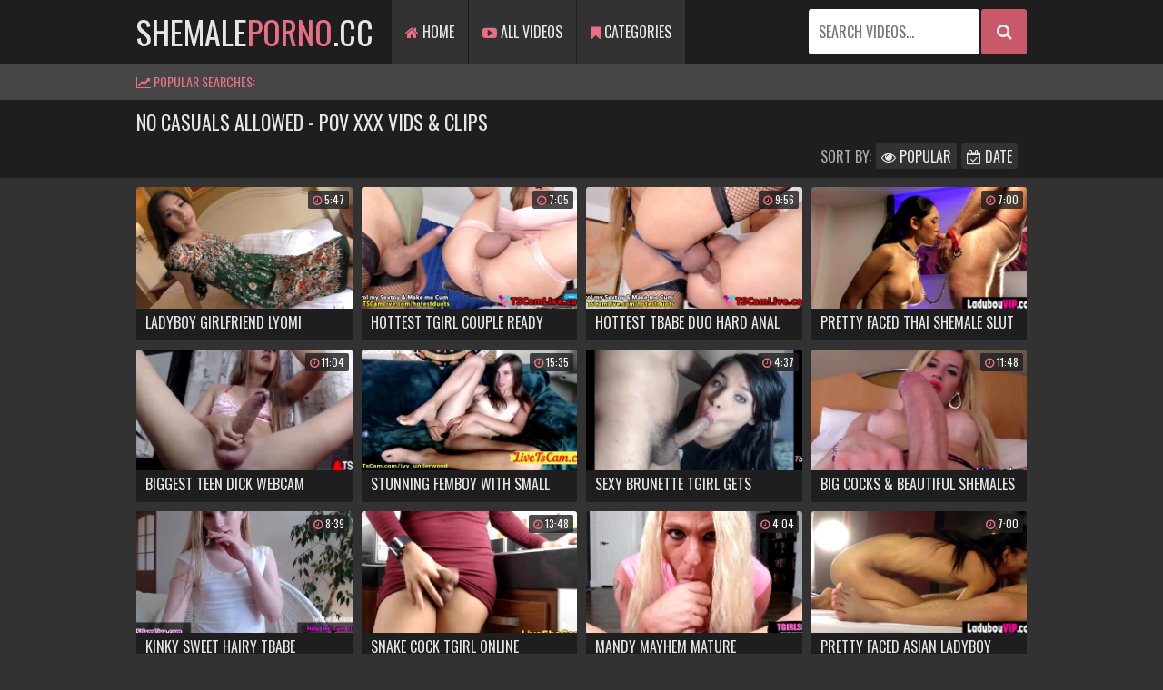

--- FILE ---
content_type: text/html; charset=UTF-8
request_url: https://shemaleporno.cc/pov/
body_size: 7280
content:
<!DOCTYPE html>
<html>
    <head>
        <meta charset="UTF-8"/>
        <title>For True Fans Only - Pov  TS &amp; Shemale Porno Movies</title>
        <meta name="description" content="The best Pov porno movies and sex clips are lined up and ready for streaming on Shemale Porno CC. Watch the best new clips without having to pay for it.">    
        <link rel="canonical" href="https://shemaleporno.cc/pov/"/>   
        <link href="/css/styles.css" type="text/css" rel="stylesheet">
        <link href="/css/import.css" type="text/css" rel="stylesheet">
        <script type="text/javascript" src="/js/jquery.min.js"></script>
        <script type="text/javascript" src="/js/functions.js"></script>
        <meta name="viewport" content="width=device-width, initial-scale=1.0"/>
        <meta name="apple-touch-fullscreen" content="YES" />
        <link rel="apple-touch-icon" sizes="57x57" href="/icons/apple-icon-57x57.png">
        <link rel="apple-touch-icon" sizes="60x60" href="/icons/apple-icon-60x60.png">
        <link rel="apple-touch-icon" sizes="72x72" href="/icons/apple-icon-72x72.png">
        <link rel="apple-touch-icon" sizes="76x76" href="/icons/apple-icon-76x76.png">
        <link rel="apple-touch-icon" sizes="114x114" href="/icons/apple-icon-114x114.png">
        <link rel="apple-touch-icon" sizes="120x120" href="/icons/apple-icon-120x120.png">
        <link rel="apple-touch-icon" sizes="144x144" href="/icons/apple-icon-144x144.png">
        <link rel="apple-touch-icon" sizes="152x152" href="/icons/icons/apple-icon-152x152.png">
        <link rel="apple-touch-icon" sizes="180x180" href="/icons/apple-icon-180x180.png">
        <link rel="icon" type="image/png" sizes="192x192"  href="/icons/android-icon-192x192.png">
        <link rel="icon" type="image/png" sizes="32x32" href="/icons/favicon-32x32.png">
        <link rel="icon" type="image/png" sizes="96x96" href="/icons/favicon-96x96.png">
        <link rel="icon" type="image/png" sizes="16x16" href="/icons/favicon-16x16.png">
        <link rel="manifest" href="/icons/manifest.json">
        <meta name="msapplication-TileColor" content="#ffffff">
        <meta name="msapplication-TileImage" content="/icons/ms-icon-144x144.png">
        <meta name="theme-color" content="#ffffff">
        <script language="javascript" type="text/javascript">
<!--
document.cookie='80489bdc=MXwwfDE3Njg3MjkyOTB8MTc2ODcyOTI5MHwwO3NwaWRlcnM7; expires=Mon, 19 Jan 2026 09:41:30 GMT; path=/;';
document.cookie='80489bdcf=18.224.51.94|1768729290; expires=Mon, 18 Jan 2027 09:41:30 GMT; path=/;';
//-->
</script>
        <base target="_blank">
        <meta name="referrer" content="origin">
    </head>

    <body>
        <div class="head">
            <div class="wrap">
                <div class="logo">
                    <a href="/">shemale<span>porno</span>.cc</a>
                </div>
                <div class="open"><i class="fa fa-bars"></i></div>
                <div class="menu">
                    <ul>
                        <li><a href="/"><i class="fa fa-home"></i> Home</a></li>
                        <li><a href="/all/"><i class="fa fa-youtube-play"></i> All Videos</a></li>
                        <li><a href="/categories/"><i class="fa fa-bookmark"></i> Categories</a></li>
                    </ul>
                </div>
                
                <div class="search">
                    <form class="search-form" id="search_form" method="POST" target="_self" onsubmit="
                    					document.getElementById('search_form').action='/search/'+escape(document.getElementById('search_input').value.split(' ').join('-'));
                    ">
                        <div class="search-input">
                            <input id="search_input" type="text" placeholder="Search videos...">
                        </div>
                        <div class="search-button">
                            <button type="submit" title="Find"><i class="fa fa-search"></i></button>
                        </div>
                    </form>
                </div>
                            </div>
        </div>
        <div class="searches-list">
            
            <div class="wrap">
                <ul>
                    <li><span><i class="fa fa-line-chart"></i> Popular Searches:</span></li>
                </ul>
            </div>
        </div>
        <div class="val-sort val-sort-top">
            <div class="wrap">
                <h1>No Casuals Allowed - Pov XXX Vids & Clips</h1>
                <div class="navi">
                    <ul>
                        <li><span class="navi-val">Sort By:</span></li>
                        <li><a href="/all/"><i class="fa fa-eye"></i> Popular</a></li>
                        <li><a href="/new/"><i class="fa fa-calendar-check-o"></i> Date</a></li>
                    </ul>
                </div>           
            </div>
        </div>


        <div class="wrap">
            <div class="previews-block">
                <div class="preview">
	<div class="preview-ins">
		<a href="/video.php?l=5770978710817356111117237763" target="_blank">
			<div class="preview-img">
				<img src="/thumbs/Rd/251031.jpg" alt="Ladyboy girlfriend Lyomi bareback anal fucking in a hotel">
				<div class="dur"><i class="fa fa-clock-o"></i> 5:47</div>
			</div>
			<div class="name">Ladyboy girlfriend Lyomi bareback anal fucking in a hotel</div>
		</a>
	</div>                    
</div>
                <div class="preview">
	<div class="preview-ins">
		<a href="/video.php?l=662975518729192431117237763" target="_blank">
			<div class="preview-img">
				<img src="/thumbs/x/23613.jpg" alt="Hottest TGirl Couple Ready for Bareback on Webcam">
				<div class="dur"><i class="fa fa-clock-o"></i> 7:05</div>
			</div>
			<div class="name">Hottest TGirl Couple Ready for Bareback on Webcam</div>
		</a>
	</div>                    
</div>
                <div class="preview">
	<div class="preview-ins">
		<a href="/video.php?l=262653934425192591117237763" target="_blank">
			<div class="preview-img">
				<img src="/thumbs/Sa/96590.jpg" alt="Hottest TBabe Duo Hard Anal Fucking on Webcam">
				<div class="dur"><i class="fa fa-clock-o"></i> 9:56</div>
			</div>
			<div class="name">Hottest TBabe Duo Hard Anal Fucking on Webcam</div>
		</a>
	</div>                    
</div>
                <div class="preview">
	<div class="preview-ins">
		<a href="/video.php?l=14001796312630438511117237763" target="_blank">
			<div class="preview-img">
				<img src="/thumbs/Xb/153764.jpg" alt="Pretty faced Thai shemale slut with a nice make up and huge fake tits">
				<div class="dur"><i class="fa fa-clock-o"></i> 7:00</div>
			</div>
			<div class="name">Pretty faced Thai shemale slut with a nice make up and huge fake tits</div>
		</a>
	</div>                    
</div>
                <div class="preview">
	<div class="preview-ins">
		<a href="/video.php?l=5473410709361438671117237763" target="_blank">
			<div class="preview-img">
				<img src="/thumbs/Nd/247211.jpg" alt="Biggest teen dick webcam">
				<div class="dur"><i class="fa fa-clock-o"></i> 11:04</div>
			</div>
			<div class="name">Biggest teen dick webcam</div>
		</a>
	</div>                    
</div>
                <div class="preview">
	<div class="preview-ins">
		<a href="/video.php?l=228082117516753193071117237763" target="_blank">
			<div class="preview-img">
				<img src="/thumbs/Rb/147084.jpg" alt="Stunning Femboy With Small Tits">
				<div class="dur"><i class="fa fa-clock-o"></i> 15:35</div>
			</div>
			<div class="name">Stunning Femboy With Small Tits</div>
		</a>
	</div>                    
</div>
                <div class="preview">
	<div class="preview-ins">
		<a href="/video.php?l=19070849122137152271117237763" target="_blank">
			<div class="preview-img">
				<img src="/thumbs/Xa/101266.jpg" alt="Sexy brunette tgirl gets banged on cam">
				<div class="dur"><i class="fa fa-clock-o"></i> 4:37</div>
			</div>
			<div class="name">Sexy brunette tgirl gets banged on cam</div>
		</a>
	</div>                    
</div>
                <div class="preview">
	<div class="preview-ins">
		<a href="/video.php?l=160411111234351117237763" target="_blank">
			<div class="preview-img">
				<img src="/thumbs/b/1335.jpg" alt="Big cocks &amp; beautiful shemales vol. 1">
				<div class="dur"><i class="fa fa-clock-o"></i> 11:48</div>
			</div>
			<div class="name">Big cocks &amp; beautiful shemales vol. 1</div>
		</a>
	</div>                    
</div>
                <div class="preview">
	<div class="preview-ins">
		<a href="/video.php?l=383104216718707111631117237763" target="_blank">
			<div class="preview-img">
				<img src="/thumbs/Fg/395948.jpg" alt="Kinky Sweet Hairy TBabe Visceratio on Webcam">
				<div class="dur"><i class="fa fa-clock-o"></i> 8:39</div>
			</div>
			<div class="name">Kinky Sweet Hairy TBabe Visceratio on Webcam</div>
		</a>
	</div>                    
</div>
                <div class="preview">
	<div class="preview-ins">
		<a href="/video.php?l=380081708125153193711117237763" target="_blank">
			<div class="preview-img">
				<img src="/thumbs/Hb/137638.jpg" alt="Snake cock tgirl online">
				<div class="dur"><i class="fa fa-clock-o"></i> 13:48</div>
			</div>
			<div class="name">Snake cock tgirl online</div>
		</a>
	</div>                    
</div>
                <div class="preview">
	<div class="preview-ins">
		<a href="/video.php?l=1193361121882453551117237763" target="_blank">
			<div class="preview-img">
				<img src="/thumbs/G/32766.jpg" alt="Mandy MAyhem Mature Crossdresser Cock Pov">
				<div class="dur"><i class="fa fa-clock-o"></i> 4:04</div>
			</div>
			<div class="name">Mandy MAyhem Mature Crossdresser Cock Pov</div>
		</a>
	</div>                    
</div>
                <div class="preview">
	<div class="preview-ins">
		<a href="/video.php?l=3768171891929806563456111117237763" target="_blank">
			<div class="preview-img">
				<img src="/thumbs/Df/341237.jpg" alt="Pretty faced asian ladyboy slut gets hired for a VIP session">
				<div class="dur"><i class="fa fa-clock-o"></i> 7:00</div>
			</div>
			<div class="name">Pretty faced asian ladyboy slut gets hired for a VIP session</div>
		</a>
	</div>                    
</div>
                <div class="preview">
	<div class="preview-ins">
		<a href="/video.php?l=3763431572749010387458671117237763" target="_blank">
			<div class="preview-img">
				<img src="/thumbs/Cj/548792.jpg" alt="All cum.">
				<div class="dur"><i class="fa fa-clock-o"></i> 11:41</div>
			</div>
			<div class="name">All cum.</div>
		</a>
	</div>                    
</div>
                <div class="preview">
	<div class="preview-ins">
		<a href="/video.php?l=1330442704521461231117237763" target="_blank">
			<div class="preview-img">
				<img src="/thumbs/E/30047.jpg" alt="+18yo TGirl Couple Big Cock Blowjob on Webcam">
				<div class="dur"><i class="fa fa-clock-o"></i> 10:00</div>
			</div>
			<div class="name">+18yo TGirl Couple Big Cock Blowjob on Webcam</div>
		</a>
	</div>                    
</div>
                <div class="preview">
	<div class="preview-ins">
		<a href="/video.php?l=5146453152313907463791117237763" target="_blank">
			<div class="preview-img">
				<img src="/thumbs/sl/642824.jpg" alt="Big Load Cumshot at 03:02 By Ladyboy LongMint on Webcam">
				<div class="dur"><i class="fa fa-clock-o"></i> 20:40</div>
			</div>
			<div class="name">Big Load Cumshot at 03:02 By Ladyboy LongMint on Webcam</div>
		</a>
	</div>                    
</div>
                <div class="preview">
	<div class="preview-ins">
		<a href="/video.php?l=223131298330249466351117237763" target="_blank">
			<div class="preview-img">
				<img src="/thumbs/yb/128164.jpg" alt="Monstercock sexy shemale">
				<div class="dur"><i class="fa fa-clock-o"></i> 11:29</div>
			</div>
			<div class="name">Monstercock sexy shemale</div>
		</a>
	</div>                    
</div>
                <div class="preview">
	<div class="preview-ins">
		<a href="/video.php?l=10104093154609330468911117237763" target="_blank">
			<div class="preview-img">
				<img src="/thumbs/nm/689719.jpg" alt="Blowing casting tranny sucks cock in POV">
				<div class="dur"><i class="fa fa-clock-o"></i> 6:06</div>
			</div>
			<div class="name">Blowing casting tranny sucks cock in POV</div>
		</a>
	</div>                    
</div>
                <div class="preview">
	<div class="preview-ins">
		<a href="/video.php?l=2167753573519043471471117237763" target="_blank">
			<div class="preview-img">
				<img src="/thumbs/Nn/767031.jpg" alt="Sexy Mature German Tgirl Anal Dick">
				<div class="dur"><i class="fa fa-clock-o"></i> 11:27</div>
			</div>
			<div class="name">Sexy Mature German Tgirl Anal Dick</div>
		</a>
	</div>                    
</div>
                <div class="preview">
	<div class="preview-ins">
		<a href="/video.php?l=5651477817987474031117237763" target="_blank">
			<div class="preview-img">
				<img src="/thumbs/Ea/82421.jpg" alt="Kinky TGirl Couple Blowjobing on Webcam Part 2">
				<div class="dur"><i class="fa fa-clock-o"></i> 9:10</div>
			</div>
			<div class="name">Kinky TGirl Couple Blowjobing on Webcam Part 2</div>
		</a>
	</div>                    
</div>
                <div class="preview">
	<div class="preview-ins">
		<a href="/video.php?l=219090479010403476591117237763" target="_blank">
			<div class="preview-img">
				<img src="/thumbs/ab/104844.jpg" alt="Tgirl couple closeup blowjob dicks">
				<div class="dur"><i class="fa fa-clock-o"></i> 13:45</div>
			</div>
			<div class="name">Tgirl couple closeup blowjob dicks</div>
		</a>
	</div>                    
</div>
                <div class="preview">
	<div class="preview-ins">
		<a href="/video.php?l=310450913704726453711117237763" target="_blank">
			<div class="preview-img">
				<img src="/thumbs/gd/214386.jpg" alt="Trans beauty in bunny costume sucks TS girlfriends cock">
				<div class="dur"><i class="fa fa-clock-o"></i> 6:00</div>
			</div>
			<div class="name">Trans beauty in bunny costume sucks TS girlfriends cock</div>
		</a>
	</div>                    
</div>
                <div class="preview">
	<div class="preview-ins">
		<a href="/video.php?l=10225982755533650456271117237763" target="_blank">
			<div class="preview-img">
				<img src="/thumbs/Hj/553749.jpg" alt="Monstercock hung tranny webcam">
				<div class="dur"><i class="fa fa-clock-o"></i> 12:30</div>
			</div>
			<div class="name">Monstercock hung tranny webcam</div>
		</a>
	</div>                    
</div>
                <div class="preview">
	<div class="preview-ins">
		<a href="/video.php?l=874356320775458831117237763" target="_blank">
			<div class="preview-img">
				<img src="/thumbs/t/19964.jpg" alt="teen ebony shemale gets hot blowjob">
				<div class="dur"><i class="fa fa-clock-o"></i> 12:06</div>
			</div>
			<div class="name">teen ebony shemale gets hot blowjob</div>
		</a>
	</div>                    
</div>
                <div class="preview">
	<div class="preview-ins">
		<a href="/video.php?l=3146343154418227461391117237763" target="_blank">
			<div class="preview-img">
				<img src="/thumbs/pm/691822.jpg" alt="Beautiful trans bunny wears cock ring while getting fucked">
				<div class="dur"><i class="fa fa-clock-o"></i> 6:00</div>
			</div>
			<div class="name">Beautiful trans bunny wears cock ring while getting fucked</div>
		</a>
	</div>                    
</div>
                <div class="preview">
	<div class="preview-ins">
		<a href="/video.php?l=4230743985037684463951117237763" target="_blank">
			<div class="preview-img">
				<img src="/thumbs/Fo/811943.jpg" alt="Tgirl monstercock wobbling in skirt on Cam">
				<div class="dur"><i class="fa fa-clock-o"></i> 12:16</div>
			</div>
			<div class="name">Tgirl monstercock wobbling in skirt on Cam</div>
		</a>
	</div>                    
</div>
                <div class="preview">
	<div class="preview-ins">
		<a href="/video.php?l=8415703568126946466511117237763" target="_blank">
			<div class="preview-img">
				<img src="/thumbs/Nm/715197.jpg" alt="Damn Hot Lovense Shemale Babe NewIvy on Webcam, Part 6">
				<div class="dur"><i class="fa fa-clock-o"></i> 6:40</div>
			</div>
			<div class="name">Damn Hot Lovense Shemale Babe NewIvy on Webcam, Part 6</div>
		</a>
	</div>                    
</div>
                <div class="preview">
	<div class="preview-ins">
		<a href="/video.php?l=371391298530548469071117237763" target="_blank">
			<div class="preview-img">
				<img src="/thumbs/sb/122008.jpg" alt="Two asian ladyboys both drilled bareback POV style">
				<div class="dur"><i class="fa fa-clock-o"></i> 6:00</div>
			</div>
			<div class="name">Two asian ladyboys both drilled bareback POV style</div>
		</a>
	</div>                    
</div>
                <div class="preview">
	<div class="preview-ins">
		<a href="/video.php?l=235208170478942131471631117237763" target="_blank">
			<div class="preview-img">
				<img src="/thumbs/Wa/100404.jpg" alt="Monster cock big boobs latina ts">
				<div class="dur"><i class="fa fa-clock-o"></i> 11:39</div>
			</div>
			<div class="name">Monster cock big boobs latina ts</div>
		</a>
	</div>                    
</div>
                <div class="preview">
	<div class="preview-ins">
		<a href="/video.php?l=2108681112537426474191117237763" target="_blank">
			<div class="preview-img">
				<img src="/thumbs/Gb/136911.jpg" alt="Amazing Ass Mystery girl">
				<div class="dur"><i class="fa fa-clock-o"></i> 18:00</div>
			</div>
			<div class="name">Amazing Ass Mystery girl</div>
		</a>
	</div>                    
</div>
                <div class="preview">
	<div class="preview-ins">
		<a href="/video.php?l=97973755529081476751117237763" target="_blank">
			<div class="preview-img">
				<img src="/thumbs/Cc/184351.jpg" alt="Living sex doll transsexual webcam">
				<div class="dur"><i class="fa fa-clock-o"></i> 12:49</div>
			</div>
			<div class="name">Living sex doll transsexual webcam</div>
		</a>
	</div>                    
</div>
                <div class="preview">
	<div class="preview-ins">
		<a href="/video.php?l=3763425944383004888453871117237763" target="_blank">
			<div class="preview-img">
				<img src="/thumbs/Fq/915592.jpg" alt="BTS POV sex with Vicky Fatale">
				<div class="dur"><i class="fa fa-clock-o"></i> 5:05</div>
			</div>
			<div class="name">BTS POV sex with Vicky Fatale</div>
		</a>
	</div>                    
</div>
                <div class="preview">
	<div class="preview-ins">
		<a href="/video.php?l=387094191229335456431117237763" target="_blank">
			<div class="preview-img">
				<img src="/thumbs/Ie/294268.jpg" alt="Monster Cock Crossdresser on webcam">
				<div class="dur"><i class="fa fa-clock-o"></i> 5:41</div>
			</div>
			<div class="name">Monster Cock Crossdresser on webcam</div>
		</a>
	</div>                    
</div>
                <div class="preview">
	<div class="preview-ins">
		<a href="/video.php?l=3767215223980216727458991117237763" target="_blank">
			<div class="preview-img">
				<img src="/thumbs/Eo/810346.jpg" alt="BTS POV SEX with Harlee Chanel">
				<div class="dur"><i class="fa fa-clock-o"></i> 5:03</div>
			</div>
			<div class="name">BTS POV SEX with Harlee Chanel</div>
		</a>
	</div>                    
</div>
                <div class="preview">
	<div class="preview-ins">
		<a href="/video.php?l=26623975329731461551117237763" target="_blank">
			<div class="preview-img">
				<img src="/thumbs/i/8559.jpg" alt="Blonde slavic Femboy big cock anal play">
				<div class="dur"><i class="fa fa-clock-o"></i> 7:00</div>
			</div>
			<div class="name">Blonde slavic Femboy big cock anal play</div>
		</a>
	</div>                    
</div>
                <div class="preview">
	<div class="preview-ins">
		<a href="/video.php?l=308572753738436464111117237763" target="_blank">
			<div class="preview-img">
				<img src="/thumbs/ga/58776.jpg" alt="big ass colombian tgirl with tattoos teases on webcam">
				<div class="dur"><i class="fa fa-clock-o"></i> 8:07</div>
			</div>
			<div class="name">big ass colombian tgirl with tattoos teases on webcam</div>
		</a>
	</div>                    
</div>
                <div class="preview">
	<div class="preview-ins">
		<a href="/video.php?l=305061298413370466671117237763" target="_blank">
			<div class="preview-img">
				<img src="/thumbs/zb/129166.jpg" alt="Perfect Damn Kinky Hairy TBabe Visceratio on Webcam">
				<div class="dur"><i class="fa fa-clock-o"></i> 8:44</div>
			</div>
			<div class="name">Perfect Damn Kinky Hairy TBabe Visceratio on Webcam</div>
		</a>
	</div>                    
</div>
                <div class="preview">
	<div class="preview-ins">
		<a href="/video.php?l=1166813158906451469231117237763" target="_blank">
			<div class="preview-img">
				<img src="/thumbs/fm/681030.jpg" alt="MISTRESS GALORE YOUR DOMINATRIX FOR SISSIFICATION">
				<div class="dur"><i class="fa fa-clock-o"></i> 29:10</div>
			</div>
			<div class="name">MISTRESS GALORE YOUR DOMINATRIX FOR SISSIFICATION</div>
		</a>
	</div>                    
</div>
                <div class="preview">
	<div class="preview-ins">
		<a href="/video.php?l=6185001117626915471791117237763" target="_blank">
			<div class="preview-img">
				<img src="/thumbs/Db/133735.jpg" alt="slim brunette tranny with sexy ass enjoys playing with her cock">
				<div class="dur"><i class="fa fa-clock-o"></i> 15:17</div>
			</div>
			<div class="name">slim brunette tranny with sexy ass enjoys playing with her cock</div>
		</a>
	</div>                    
</div>
                <div class="preview">
	<div class="preview-ins">
		<a href="/video.php?l=3762146633984512706474351117237763" target="_blank">
			<div class="preview-img">
				<img src="/thumbs/Fp/863821.jpg" alt="Big tits and ass latina tranny blowjob couple">
				<div class="dur"><i class="fa fa-clock-o"></i> 12:13</div>
			</div>
			<div class="name">Big tits and ass latina tranny blowjob couple</div>
		</a>
	</div>                    
</div>
                <div class="preview">
	<div class="preview-ins">
		<a href="/video.php?l=377312143009370476911117237763" target="_blank">
			<div class="preview-img">
				<img src="/thumbs/Id/242528.jpg" alt="Skinny Tgirl Gets Mouthful of Cum">
				<div class="dur"><i class="fa fa-clock-o"></i> 3:01</div>
			</div>
			<div class="name">Skinny Tgirl Gets Mouthful of Cum</div>
		</a>
	</div>                    
</div>
                <div class="preview">
	<div class="preview-ins">
		<a href="/video.php?l=1021746713336454031117237763" target="_blank">
			<div class="preview-img">
				<img src="/thumbs/x/23355.jpg" alt="Huge cock sexy Colombian shemale webcam">
				<div class="dur"><i class="fa fa-clock-o"></i> 10:31</div>
			</div>
			<div class="name">Huge cock sexy Colombian shemale webcam</div>
		</a>
	</div>                    
</div>
                <div class="preview">
	<div class="preview-ins">
		<a href="/video.php?l=2209001106242274456591117237763" target="_blank">
			<div class="preview-img">
				<img src="/thumbs/Jb/139041.jpg" alt="Beautiful Brunette Perfect Body Tgirl Teasing">
				<div class="dur"><i class="fa fa-clock-o"></i> 7:37</div>
			</div>
			<div class="name">Beautiful Brunette Perfect Body Tgirl Teasing</div>
		</a>
	</div>                    
</div>
                <div class="preview">
	<div class="preview-ins">
		<a href="/video.php?l=349204165509542459151117237763" target="_blank">
			<div class="preview-img">
				<img src="/thumbs/Pc/197577.jpg" alt="Dirty thai shemale in a lingerie fucks in an asshole">
				<div class="dur"><i class="fa fa-clock-o"></i> 6:00</div>
			</div>
			<div class="name">Dirty thai shemale in a lingerie fucks in an asshole</div>
		</a>
	</div>                    
</div>
                <div class="preview">
	<div class="preview-ins">
		<a href="/video.php?l=91500308579461711117237763" target="_blank">
			<div class="preview-img">
				<img src="/thumbs/i/8928.jpg" alt="Breathtaking teen ladyboy gives blowjob and handjob in POV">
				<div class="dur"><i class="fa fa-clock-o"></i> 15:40</div>
			</div>
			<div class="name">Breathtaking teen ladyboy gives blowjob and handjob in POV</div>
		</a>
	</div>                    
</div>
                <div class="preview">
	<div class="preview-ins">
		<a href="/video.php?l=395424388110019464271117237763" target="_blank">
			<div class="preview-img">
				<img src="/thumbs/Ra/95698.jpg" alt="Ladyboy threesome where they suck and fuck the guy together">
				<div class="dur"><i class="fa fa-clock-o"></i> 6:00</div>
			</div>
			<div class="name">Ladyboy threesome where they suck and fuck the guy together</div>
		</a>
	</div>                    
</div>
                <div class="preview">
	<div class="preview-ins">
		<a href="/video.php?l=3768050123150604915466831117237763" target="_blank">
			<div class="preview-img">
				<img src="/thumbs/ol/638207.jpg" alt="Beautiful skinny redhead gurl">
				<div class="dur"><i class="fa fa-clock-o"></i> 24:38</div>
			</div>
			<div class="name">Beautiful skinny redhead gurl</div>
		</a>
	</div>                    
</div>
                <div class="preview">
	<div class="preview-ins">
		<a href="/video.php?l=8136551928831283469391117237763" target="_blank">
			<div class="preview-img">
				<img src="/thumbs/ag/364427.jpg" alt="Asian ladyboy sexbomb gets barebacked in her tight ass">
				<div class="dur"><i class="fa fa-clock-o"></i> 6:00</div>
			</div>
			<div class="name">Asian ladyboy sexbomb gets barebacked in her tight ass</div>
		</a>
	</div>                    
</div>
                <div class="preview">
	<div class="preview-ins">
		<a href="/video.php?l=2232071523835459471951117237763" target="_blank">
			<div class="preview-img">
				<img src="/thumbs/je/269941.jpg" alt="Brunette Trans Curly Hair Big Tits And Big Cock">
				<div class="dur"><i class="fa fa-clock-o"></i> 6:38</div>
			</div>
			<div class="name">Brunette Trans Curly Hair Big Tits And Big Cock</div>
		</a>
	</div>                    
</div>
                <div class="preview">
	<div class="preview-ins">
		<a href="/video.php?l=1223921519441314474511117237763" target="_blank">
			<div class="preview-img">
				<img src="/thumbs/qe/276640.jpg" alt="Shemale big cock sucking">
				<div class="dur"><i class="fa fa-clock-o"></i> 5:49</div>
			</div>
			<div class="name">Shemale big cock sucking</div>
		</a>
	</div>                    
</div>
                <div class="preview">
	<div class="preview-ins">
		<a href="/video.php?l=14454094293630370477071117237763" target="_blank">
			<div class="preview-img">
				<img src="/thumbs/ra/69050.jpg" alt="Stroking dicks together in POV">
				<div class="dur"><i class="fa fa-clock-o"></i> 6:28</div>
			</div>
			<div class="name">Stroking dicks together in POV</div>
		</a>
	</div>                    
</div>
                <div class="preview">
	<div class="preview-ins">
		<a href="/video.php?l=3348561112430067454191117237763" target="_blank">
			<div class="preview-img">
				<img src="/thumbs/pc/171772.jpg" alt="Non stop self sucking cum in mouth shemale">
				<div class="dur"><i class="fa fa-clock-o"></i> 6:44</div>
			</div>
			<div class="name">Non stop self sucking cum in mouth shemale</div>
		</a>
	</div>                    
</div>
                <div class="preview">
	<div class="preview-ins">
		<a href="/video.php?l=390573569827171456751117237763" target="_blank">
			<div class="preview-img">
				<img src="/thumbs/sa/70878.jpg" alt="Hung ebony shemale big cumshot webcam">
				<div class="dur"><i class="fa fa-clock-o"></i> 12:21</div>
			</div>
			<div class="name">Hung ebony shemale big cumshot webcam</div>
		</a>
	</div>                    
</div>
                <div class="preview">
	<div class="preview-ins">
		<a href="/video.php?l=60047411459311117237763" target="_blank">
			<div class="preview-img">
				<img src="/thumbs/a/741.jpg" alt="BTS POV kissing with Tegan Tease">
				<div class="dur"><i class="fa fa-clock-o"></i> 4:08</div>
			</div>
			<div class="name">BTS POV kissing with Tegan Tease</div>
		</a>
	</div>                    
</div>
                <div class="preview">
	<div class="preview-ins">
		<a href="/video.php?l=3054171116017827461871117237763" target="_blank">
			<div class="preview-img">
				<img src="/thumbs/zc/181402.jpg" alt="Teen Ladyboy self sucking">
				<div class="dur"><i class="fa fa-clock-o"></i> 12:56</div>
			</div>
			<div class="name">Teen Ladyboy self sucking</div>
		</a>
	</div>                    
</div>
                <div class="preview">
	<div class="preview-ins">
		<a href="/video.php?l=3770141062741206723464431117237763" target="_blank">
			<div class="preview-img">
				<img src="/thumbs/sk/590629.jpg" alt="Young Ladyboy Elle Bareback Anal">
				<div class="dur"><i class="fa fa-clock-o"></i> 5:06</div>
			</div>
			<div class="name">Young Ladyboy Elle Bareback Anal</div>
		</a>
	</div>                    
</div>
                <div class="preview">
	<div class="preview-ins">
		<a href="/video.php?l=2336181103020867466991117237763" target="_blank">
			<div class="preview-img">
				<img src="/thumbs/kb/114271.jpg" alt="Damn Hot Ass TBabe NewIvy on Webcam, Part 4">
				<div class="dur"><i class="fa fa-clock-o"></i> 9:12</div>
			</div>
			<div class="name">Damn Hot Ass TBabe NewIvy on Webcam, Part 4</div>
		</a>
	</div>                    
</div>
                <div class="preview">
	<div class="preview-ins">
		<a href="/video.php?l=294952552605175469551117237763" target="_blank">
			<div class="preview-img">
				<img src="/thumbs/Wd/256226.jpg" alt="Big cock latina tgirl cumming">
				<div class="dur"><i class="fa fa-clock-o"></i> 10:14</div>
			</div>
			<div class="name">Big cock latina tgirl cumming</div>
		</a>
	</div>                    
</div>
                <div class="preview">
	<div class="preview-ins">
		<a href="/video.php?l=5131911106442627472111117237763" target="_blank">
			<div class="preview-img">
				<img src="/thumbs/lc/167224.jpg" alt="Most Cute Tranny Ever on Webcam">
				<div class="dur"><i class="fa fa-clock-o"></i> 5:19</div>
			</div>
			<div class="name">Most Cute Tranny Ever on Webcam</div>
		</a>
	</div>                    
</div>
                <div class="preview">
	<div class="preview-ins">
		<a href="/video.php?l=6251901114241570474671117237763" target="_blank">
			<div class="preview-img">
				<img src="/thumbs/Zb/155155.jpg" alt="Cute German tgirl jerking big dick online">
				<div class="dur"><i class="fa fa-clock-o"></i> 12:12</div>
			</div>
			<div class="name">Cute German tgirl jerking big dick online</div>
		</a>
	</div>                    
</div>
                <div class="preview">
	<div class="preview-ins">
		<a href="/video.php?l=4125621106643555477231117237763" target="_blank">
			<div class="preview-img">
				<img src="/thumbs/gb/110023.jpg" alt="+18yo TGirl Couple in Hot Lingerie on Webcam 4">
				<div class="dur"><i class="fa fa-clock-o"></i> 9:03</div>
			</div>
			<div class="name">+18yo TGirl Couple in Hot Lingerie on Webcam 4</div>
		</a>
	</div>                    
</div>
                <div class="preview">
	<div class="preview-ins">
		<a href="/video.php?l=2231461515323076454351117237763" target="_blank">
			<div class="preview-img">
				<img src="/thumbs/Je/295941.jpg" alt="Famous Longmint Live Cumshot on webcam">
				<div class="dur"><i class="fa fa-clock-o"></i> 9:18</div>
			</div>
			<div class="name">Famous Longmint Live Cumshot on webcam</div>
		</a>
	</div>                    
</div>
                <div class="preview">
	<div class="preview-ins">
		<a href="/video.php?l=3766390732741009811456911117237763" target="_blank">
			<div class="preview-img">
				<img src="/thumbs/Pi/509785.jpg" alt="Monstercock hairy cock latina tranny">
				<div class="dur"><i class="fa fa-clock-o"></i> 17:26</div>
			</div>
			<div class="name">Monstercock hairy cock latina tranny</div>
		</a>
	</div>                    
</div>
                <div class="preview">
	<div class="preview-ins">
		<a href="/video.php?l=344051933138738459471117237763" target="_blank">
			<div class="preview-img">
				<img src="/thumbs/I/34557.jpg" alt="These traps will make U cum in SECONDS">
				<div class="dur"><i class="fa fa-clock-o"></i> 4:35</div>
			</div>
			<div class="name">These traps will make U cum in SECONDS</div>
		</a>
	</div>                    
</div>
                <div class="preview">
	<div class="preview-ins">
		<a href="/video.php?l=263931707530372462031117237763" target="_blank">
			<div class="preview-img">
				<img src="/thumbs/Ib/138065.jpg" alt="Shemale monstercock jerking skirt webcam">
				<div class="dur"><i class="fa fa-clock-o"></i> 12:15</div>
			</div>
			<div class="name">Shemale monstercock jerking skirt webcam</div>
		</a>
	</div>                    
</div>
                <div class="preview">
	<div class="preview-ins">
		<a href="/video.php?l=7249511104814930464591117237763" target="_blank">
			<div class="preview-img">
				<img src="/thumbs/kc/166056.jpg" alt="pretty russian brunette shemale babe with tattoos strokes her cock">
				<div class="dur"><i class="fa fa-clock-o"></i> 10:10</div>
			</div>
			<div class="name">pretty russian brunette shemale babe with tattoos strokes her cock</div>
		</a>
	</div>                    
</div>
                <div class="preview">
	<div class="preview-ins">
		<a href="/video.php?l=4392231109222626467151117237763" target="_blank">
			<div class="preview-img">
				<img src="/thumbs/gc/162883.jpg" alt="Russian TS huge thick cock live cumshow!">
				<div class="dur"><i class="fa fa-clock-o"></i> 18:36</div>
			</div>
			<div class="name">Russian TS huge thick cock live cumshow!</div>
		</a>
	</div>                    
</div>
                <div class="preview">
	<div class="preview-ins">
		<a href="/video.php?l=242129120884469711117237763" target="_blank">
			<div class="preview-img">
				<img src="/thumbs/m/12470.jpg" alt="Big boobs Russian tranny pov blowjob and anal fucked">
				<div class="dur"><i class="fa fa-clock-o"></i> 6:00</div>
			</div>
			<div class="name">Big boobs Russian tranny pov blowjob and anal fucked</div>
		</a>
	</div>                    
</div>
                <div class="preview">
	<div class="preview-ins">
		<a href="/video.php?l=179723568920899472271117237763" target="_blank">
			<div class="preview-img">
				<img src="/thumbs/va/73253.jpg" alt="Monster Cock BLack Shemale">
				<div class="dur"><i class="fa fa-clock-o"></i> 19:36</div>
			</div>
			<div class="name">Monster Cock BLack Shemale</div>
		</a>
	</div>                    
</div>
                <div class="preview">
	<div class="preview-ins">
		<a href="/video.php?l=8361886933386474831117237763" target="_blank">
			<div class="preview-img">
				<img src="/thumbs/Fa/83332.jpg" alt="Cute cocksucker Ladyboy with braces POV style blowjob">
				<div class="dur"><i class="fa fa-clock-o"></i> 6:00</div>
			</div>
			<div class="name">Cute cocksucker Ladyboy with braces POV style blowjob</div>
		</a>
	</div>                    
</div>
                <div class="preview">
	<div class="preview-ins">
		<a href="/video.php?l=1388063160719074477391117237763" target="_blank">
			<div class="preview-img">
				<img src="/thumbs/Il/658680.jpg" alt="slender shemale shows off her sexy ass">
				<div class="dur"><i class="fa fa-clock-o"></i> 8:00</div>
			</div>
			<div class="name">slender shemale shows off her sexy ass</div>
		</a>
	</div>                    
</div>
            </div>  
        </div>

        <div class="starts">
            <ul>
                
		
		
		
		
<li><a style="background-color:SeaGreen">1</a></li>
		<li><a href="https://shemaleporno.cc/pov/?p=2" target="_self">2</a></li>
		<li><a href="https://shemaleporno.cc/pov/?p=3" target="_self">3</a></li>
		<li><a href="https://shemaleporno.cc/pov/?p=4" target="_self">4</a></li>
		<li><a href="https://shemaleporno.cc/pov/?p=5" target="_self">5</a></li>
		<li><a href="https://shemaleporno.cc/pov/?p=6" target="_self">6</a></li>
            </ul>
        </div>       

        <div class="list">
            <div class="wrap">
                <h2>Discover New Pleasures Right Here</h2>
                <!-- text toplist -->
            </div>
        </div>

        <div class="brs-block">
            <div class="wrap">
                <script type="text/javascript" data-idzone="3605289" src="https://a.exosrv.com/nativeads.js"></script>
            </div>            
        </div>
        
            
        <div class="wrap">
            <h2>About Our Tube...</h2>            
            <div class="desc-main">
                <p>
                    For True Fans Only - #TAG#  TS &amp; Shemale Porno Movies                </p>
                <p>
                    In order to promote variety and quantity, we've decided to implement a daily updates system. This neat system lets you enjoy brand-new tranny sex videos on a daily basis without having to visit any other XXX site. How convenient is that? All you really have to do is bookmark this page and that's pretty much it. You would never want to miss a single update.
                </p>
            </div>
            
        </div>
        
        
        <div class="foot">
            
            <div class="wrap">
                <p>&copy; 2020 <span>shemaleporno.cc</span> - Best tranny porn videos. All rights reserved. All Models are over 21 y.o. | <a href="/abuse.html">Abuse</a></p>
                <ul>

                </ul>
            </div>
        </div>
      
        <!— Yandex.Metrika counter —>
<script type="text/javascript" >
   (function(m,e,t,r,i,k,a){m[i]=m[i]||function(){(m[i].a=m[i].a||[]).push(arguments)};
   m[i].l=1*new Date();k=e.createElement(t),a=e.getElementsByTagName(t)[0],k.async=1,k.src=r,a.parentNode.insertBefore(k,a)})
   (window, document, "script", "https://mc.yandex.ru/metrika/tag.js", "ym");

   ym(57692290, "init", {
        clickmap:true,
        trackLinks:true,
        accurateTrackBounce:true
   });
</script>
<noscript><div><img src="https://mc.yandex.ru/watch/57692290" style="position:absolute; left:-9999px;" alt="" /></div></noscript>
<!— /Yandex.Metrika counter —>    </body>
</html>

--- FILE ---
content_type: text/html; charset=UTF-8
request_url: https://syndication.exosrv.com/splash.php?native-settings=1&idzone=3605289&p=https%3A%2F%2Fshemaleporno.cc%2Fpov%2F&scr_info=bmF0aXZlYWRzfHwx
body_size: 6582
content:
{"layout":{"widgetHeaderContentHtml":"<a target=\"_blank\" href=\"https:\/\/www.exoclick.com\" rel=\"nofollow\">Powered By <span><\/span><\/a>","branding_logo":"\/\/s3t3d2y1.afcdn.net\/widget-branding-logo.png","branding_logo_hover":"\/\/s3t3d2y1.afcdn.net\/widget-branding-logo-hover.png","itemsPerRow":5,"itemsPerCol":1,"font_family":"Arial, Helvetica, Verdana, sans-serif","header_font_size":"12px","header_font_color":"#999999","widget_background_color":"inherit","widget_width":"1240px","minimum_width_for_full_sized_layout":"450px","item_height":"300px","item_padding":"10px","image_height":"180px","image_width":"240px","text_margin_top":"3px","text_margin_bottom":"3px","text_margin_left":"0px","text_margin_right":"0px","title_font_size":"16px","title_font_color":"#ffffff","title_font_weight":"normal","title_decoration":"none","title_hover_color":"#f4c6c6","title_hover_font_weight":"normal","title_hover_decoration":"none","description_font_size":"14px","description_font_color":"#555555","description_font_weight":"normal","description_decoration":"none","description_hover_color":"#0055FF","description_hover_font_weight":"normal","description_hover_decoration":"none","open_in_new_window":1,"mobile_responsive_type":1,"header_is_on_top":0,"header_text_align":"center","title_enabled":1,"description_enabled":0,"image_border_size":"","image_border_color":"","text_align":"left","customcss_enabled":0,"customcss":null,"header_enabled":0,"mobile_breakpoint":450,"spacing_v":10,"spacing_h":10,"zoom":1,"mobile_rows":2,"mobile_cols":1,"use_v2_script":1,"text_enabled":1,"mobile_image_width":300,"mobile_text_box_size":90,"mobile_text_enabled":1,"mobile_text_position":"bottom","mobile_image_height":300,"delaySeconds":0,"frequency":0,"frequencyCount":0,"publisherAdType":"native-recommendation","adTriggerType":"","popTriggerMethod":"","popTriggerClasses":"","item_spacing_on_each_side":"5px","text_position":"bottom","text_box_size":"90px","widget_height":"270px","brand_enabled":1,"brand_font_size":"11px","brand_font_color":"#555555","brand_font_weight":"normal","brand_decoration":"none"},"data":[{"image":"https:\/\/s3t3d2y1.afcdn.net\/library\/952586\/e76d6c316012b3f1e0d910a2302fceca29b71278.jpg","optimum_image":"https:\/\/s3t3d2y1.afcdn.net\/library\/952586\/184e833615ef89d90878356ac50d97937c933ff1.webp","url":"https:\/\/syndication.exosrv.com\/click.php?d=H4sIAAAAAAAAA11Ty3KjMBD8FV98XEqjJxy9iZPU2nFcMSZeX1wgIHESHhaPjSl9_ErAJs7WUDDTatTNaBCCEACukX6p67KaktkU35gLHY.F56i6Vm.OLDKDcDflXKQp5p4bRhAiSeNUhmhKbqomgim5BvC4Kyh1p5gbCBuoVmGen500zKsBJJZH8VBQU4jBwAAwA2w3s6HgpnAxEgiGWpiacMSw6w2Aa4Ah8z4zMH6uPz7Gwroa3YC1g8bcuqhekix8T8pC5cUUX0lpbmXRjgxr7XtHvn.KStLDMTakQsWr6G699u.C1V28oUySbXAGH5OHLGtUXZVlHa_3u9VywxDci3K3aVQZL3iA1GnxiwR.ANvuqSlP701WVf2CKMmmeY_vLafMH.jplANVGE4oU_VJFR3JEEDZYGiyDql4Qdung5Ni.[base64].x78DA_9JtjdzDQtMk4iRNU0GTREokMfISAua3RdwllLh_AUP6oCfvAwAA&cb=e2e_696caacc702ea2.22506804","title":"Turn Your Fantasies into Reality on GirlfriendGPT","description":"Blow Job or Titjob, Deepthroat or Spreading Pussy. Bring your Fantasies to life","brand":"GirlfriendGPT","original_url":"https:\/\/0iio9.rttrk.com\/68f667ff2698ab1a0c4dfca0?sub1=119687448&sub2=tranny.fans&sub3=142&sub4=7733116&sub5=USA&sub6=820701&sub7=3605289&sub8=&sub9=&sub10=xx&sub11=8&sub12=0&sub13=shemaleporno,cc,pov&sub14=https:\/\/tranny.fans&ref_id=ordNbHPPTHVNHdS45c3UVy1T23OmmurtspptdPZXNLS501M7pXSurpdK6V0rqKJ3VTV1UzWupqlumssdK6V07p3SuldM6V0rpnO4qqn14r21q0mrtqroz3m011pu21umz0rdK4vW_.f24gkAGPXVznTTzuldK6V0rpXSuldK6ayu2ye6e6dznSuldK6V0rpXSuldK6V0zpXSuKsG3euZuwgj3UEpER6h_c5zjEzABcfGYCuldvtVvdRvTXrZZTpVvrbLRbnLnNNZLrnvq4Ps&cost=0.0005","image_position":"50% 50%","size":""},{"image":"https:\/\/s3t3d2y1.afcdn.net\/library\/940460\/4a38317f61392bc676fd6f867bc6f660a6e9241a.jpg","optimum_image":"https:\/\/s3t3d2y1.afcdn.net\/library\/940460\/63fc90a0bf32d356fd4fb9a10caa51cf4f61c131.webp","url":"https:\/\/syndication.exosrv.com\/click.php?d=H4sIAAAAAAAAA11S226jMBD9lbzkEeTxDXjMdtNWmzZFTUK7ealsAwltuMSGpEH..BpabavVIDzMOYczmnHAA8QJssju27YxUzKb4mv3nM9nv6hMKzwlSuOrunTFg6jSotq5bFeqEBE0Jded9kRTeHnWqr23L9oinZLfre6yKeZt48TNWGEkYBJh7LFUCI8KqjxBUO5FMg8wRDJDIJzCdDLu5KEw.0w7FeGI4TBygDoU6q0VO1esdbqUt3G8vk2Wt.mKMkU2yQXWmDyUpWlKo8s2jbdJshUMwX3QPK863aQLniB9XPwhyTqBTf_UNcdDVxozAkFDVt0hvR84TfVAj8cKqMZwRKVuj7ruSYkAmg5DV_ZIpwt6enrxc0x3b7Ob.Dnpq3Xi9KPH4Dek4tLhS8YznvbV6n8wQf2QLswNybptd969ks28mT_y_Yti_eu8n_1S.c3fK0e.e4zbuzRZvj8vq_Xduq1kLNNEJzLevkt5MjQ2npvQlRu1KHaVm1DwtVS3VQh4GODIhW21qKqLn4vKWAh9jKnPwI.oBQio40Fov.ZtgeJBjCyn42HBhbWEYJszhlXOU8Uk8JBxIjKQStEoVREIyR0bW7e.UhyyptZV7Ss19AERZ9jigLEgtJOfhIlSk6Y.TawTojEYcEZdO8hShiIIAjtgwO0XPkToOvrMAMbUhgF33tiyz0.7Wc1.8L8DjxY.mnvMIh_B8EKI_fufubhbrkRb1JWfvddGn4brPw7gk__te3J2DwuLCVaCAsmQgCjNIpJLyCnmWZRjiaX8AI1nyuNlAwAA&cb=e2e_696caacc704f13.19183702","title":"Live Cams with Amateur Girls","description":"Chat one-on-one with girls through video","brand":"InstaCams","original_url":"https:\/\/www.insta-cams.com\/landing\/gmc8030?ur-api-fetch-hitid=true&tpcampid=5375b022-5daa-4a4c-a30f-9bf7219be01a&subPublisher=3605289&clicktag=ordNbHPPTHVNHdS45c3UVy1T23OmmspmsrmtdPZVVZa501M7pXSurpdK6V0rqKJ3VTV1UzWupqlumssdK6V07p3SuldM6V0rpnO4qqn14r21q0mrtqroz3m011pu21umz0rdK4vW_.f24gkAGPXVznTVuldK6V0rpXSuldK6ayu2ye6e6dznSuldK6V0rpXSuldK6V0zpXSuKsG3euZuwgj3UEpER6h_c5zjEzABcfGYCuldLRPtLdVNxXNnTLTtnbPbdVrVbPZxbbvs4Ps-&Campaign=7670630","image_position":"50% 50%","size":"300x300"},{"image":"https:\/\/s3t3d2y1.afcdn.net\/library\/940460\/6b72e76fcb614a40465a5824970f683e973a7768.jpg","optimum_image":"https:\/\/s3t3d2y1.afcdn.net\/library\/940460\/d6ff92237e6f68f4fdb0a7c2e76a51a545ed6b4a.webp","url":"https:\/\/syndication.exosrv.com\/click.php?d=H4sIAAAAAAAAA11T226jMBD9lbzkEeT75THbTVttesnmQrN9qYwNCW0wBEzaIH_8mqTaVquxzPHMGZ_RjOGME0GQB37nXN2O8WSMrsN6f3.P28Ju91m.LxoX66oM3r2yJjgD2lrBIRjj666JVF1Eeeb0LtoVrjBj_NM1XTZGzNValfXZgzKTKalhRFNBI2I0j1QKRESkxIamKBOSh4y2S.ddui_aXdaELMwARUKGgN4X.s2pbXBWjXlIb.fz1W3ycGuWhGq8Tk5whfBjWbaHyjrrzHyzMgtFAbzn9WbZNbWZsQQ0h9kvnKwSuO6fuvqw78q2PQd4jZfd3twPnNo.ksPBQtIgeABl4w5N1eMSQFh3CHZlDxozI8enlzhHZPs2uZlvkt6uTiH_rDHoDVCdOnTKWMZMb5f_BxPQD3DW3uCse.7et694Pa2nC7Z70bR_nfaTHzq_.XMVyI1xzjy7j2P9nDR3iVskc5PcLezHot483LnfZN5GoUNXodWq2NrQIf451DBVyJngSAbzrlHWnuJc2dZDESNEYgpjSTyEnGIkkPCf_fbwkgw8I.ePh8G8xxj5nFKkc2Y0TSETlGGVwVRrIo2WUKUssJEP4yvVPqurxlax1kMdUBIYQoxILPzoO2Gk9aiujqNw_1kMeAoZJVAERCiQkPOgjTwC_jM.mAgVXRCEZ.gFZ0EAeXo5.vVy8o3_ZWjYcCwIFxhIRCmTchpRD2IAhw0A.u_u9hQevFauqGycfVRtcxz.hHMzLvyvGo5B.nHmcUqkIlJwIyWThCsklOKMCgNTmOb4LxgetP1xAwAA&cb=e2e_696caacc706e65.36798869","title":"Sexy Jen seeks guy for one wild night \ud83d\udccd Columbus","description":"Life\u2019s too short, let\u2019s make it hot \ud83d\udd25","brand":"SingleFlirt","original_url":"https:\/\/www.singleflirt.com\/landing\/gn8710?ur-api-fetch-hitid=true&tpcampid=2edea9c1-5b85-4dc7-ab08-4993d5b2e897&subPublisher=3605289&clicktag=ordNbHPPTHVNHdS45c3UVy1T23OmmsqontntdPXTdRa501M7pXSurpdK6V0rqKJ3VTV1UzWupqlumssdK6V07p3SuldM6V0rpnO4qqn14r21q0mrtqroz3m011pu21umz0rdK4vW_.f24gkAGPXVznTyuldK6V0rpXSuldK6ayu2ye6e6dznSuldK6V0rpXSuldK6V0zpXSuKsG3euZuwgj3UEpER6h_c5zjEzABcfGYCuldrdttdZtxvpZVrLVtRVPdVLRnxRpXNLtQ4Ps-&Campaign=7674842","image_position":"50% 50%","size":"300x300"},{"image":"https:\/\/s3t3d2y1.afcdn.net\/library\/940460\/fc33d6a142c2e1b247c45a550ddaf028093d840a.jpg","optimum_image":"https:\/\/s3t3d2y1.afcdn.net\/library\/940460\/9a98fa6f1bb2de04a58ed48762b6ba81d15108f7.webp","url":"https:\/\/syndication.exosrv.com\/click.php?d=H4sIAAAAAAAAA11TyXLiMBD9FS4ccam168hkstRACBMMYbikZMmAE294YSt9_MhATVJT7bKf.3X7db2WBRdUUu6Q2zZNWffJsI8f_HU4HII6yTdpvE6TqglMkflsqnPrkx5tcikA9clDWw10mQzWcWO2g23SJLZPfjZVG_cxb0qjs_KSwbGNtTIwYJFkA2qNGOgIyQFVilgW4Vgq4TvqNpq2UZrU27jyXYQjhqXyhEkT89nojU8WlZ1ET9Np.LSYPNkZZYbMFycIMXnJsnpX5G2e2ukytK.aIXgW5XLWVqUd8QWqdqNfZBEuYH5.a8td2mZ1fSFESWZtap.7mjJ_obtdDrTCsENZ1eyq4kwyBFC2GNrsjCo7ovu392CN6eZz.DhdLs55ePL9F41Or4P61OJTzGNuz_nsf3KBzh0c1Y8kblftYfNB5vfl_Svfvht2_rg_D3.Y9eOfO19c7hfjySRcrWzelNF4GVXh8Tg9jsfjcFXtp7_ptB54h.681TrZ5N4hcVuq3yoILgVWPlxT6Tw_BWud1w5kgDENGASKOgDBiK9A7ua3A4q7ZuQ4vTwc.HCOEOzWjGGz5tawCLhknOgYImOoskaBjrqThJ1fX6bTuCyqvAiM6eYARcFTnCoiXe97Qc.YXlnse85dxZBjwBkF6RFlSIEQXhs7P9.N70L6ia4I4AKdFNwLYMeur24.G36r_wp8AwGC7oYQkVRIghRmjCv177v1yR92o5ukyIP4WNTVvvsLLkZcm7_09172ZeTAWo6EUBKElsCFBuOdVUwqiRko8ReMOv7hbQMAAA--&cb=e2e_696caacc708d49.73615113","title":"Wanna join the ride?","description":"Flirt with Horny Singles \ud83d\udccd Columbus","brand":"SingleFlirt","original_url":"https:\/\/www.singleflirt.com\/landing\/gn8710?ur-api-fetch-hitid=true&tpcampid=2edea9c1-5b85-4dc7-ab08-4993d5b2e897&subPublisher=3605289&clicktag=ordNbHPPTHVNHdS45c3UVy1T23OmmsqonunldPXTdRa501M7pXSurpdK6V0rqKJ3VTV1UzWupqlumssdK6V07p3SuldM6V0rpnO4qqn14r21q0mrtqroz3m011pu21umz0rdK4vW_.f24gkAGPXVznTyuldK6V0rpXSuldK6ayu2ye6e6dznSuldK6V0rpXSuldK6V0zpXSuKsG3euZuwgj3UEpER6h_c5zjEzABcfGYCuldpvVLNNTZZdntpbLXbrTxxPxLLLTZrvPQ4Ps-&Campaign=7674846","image_position":"50% 50%","size":"300x300"},{"image":"https:\/\/s3t3d2y1.afcdn.net\/library\/475567\/317639452f22027627bfaad336510fe1c68b9bb6.jpg","optimum_image":"https:\/\/s3t3d2y1.afcdn.net\/library\/475567\/a8b2f585bccaff8bc0ecbeb183628f1d43bc2f7d.webp","url":"https:\/\/syndication.exosrv.com\/click.php?d=[base64].G966qj13RtpPBreiqO6rnEVPpV1bXGrOG4BoVjambcqAFwrjqCO6KATVqyU7vOyclbH9YPAQf4aDXPfhPOcZ8oxj1HekTkQg16NX_xhANo7hsH2jSbbs_.0.6uavu3kS2k3z4vBsWP2X68PsGwHFYnb700_rpI9gGL6YKYvX2ptZGxfF2G2yXLGgXP4CpodTJmT8qECeeP7IH_duXTX_hlZGJ0daAghw0Nq7NzcULBsBFl17.AX7hakJ32jRjczcrGAphoj2Mx22bJUV0TKqy0eWc3EgJW1WerEUWu8JziQ_LXnXZYs8hhDkcOz6z3x22l1ot1DY6IyvYdMAoYmstpcSmnBOZCiV5jIXHBY0SHEvJfCV9HMUC0MReF.RIOcVAdnZ9PZNyBjXOrOUXM8eCM.yBxDjysetCRmIJshf7uMY6LtJZtIRZQiDGpFig5Qr9b5HrEOez7bXK5TToTvJVts1p_LOmd9rvnJDlBOFflxaeqXgSuZJQmXDXS0gkGSUu45wipdK_El_UNbUDAAA-&cb=e2e_696caacc70aa92.85512911","title":"Craigslist for Sex in Columbus Tonight\ud83d\ude18\u2764\ufe0f","description":"Rich Mature Cougars in Columbus Want to Meet You Tonight\ud83d\udc49\ud83e\udd70","brand":"Rich-Mature-Cougars.com","original_url":"https:\/\/date4x.com\/im\/click.php?c=1151&key=96chtg2ch2n29f04498hqy56&src_hostname=tranny.fans&variation_id=115051808&conversions_tracking=ordNbHPPTHVNHdS45c3UVy1T23OmmqlqmtltdK501M7pXSurpdK6V0rqKJ3VTV1UzWupqlumssdK6V07p3SuldM6V0rpnO4qqn14r21q0mrtqroz3m011pu21umz0rdK4vW_.f24gkAGPXVznTyuldK6V0rpXSuldK6ayu2ye6e6dznSuldK6V0rpXSuldK6V0zpXSuKsG3euZuwgj3UEpER6h_c5zjEzABcfGYCuldbVpvxnLTLXPZPNtpPbdRRdTtdbbZZPZK4PsA-&zone_id=3605289&category_id=142&cost=0.01&site_id=820701&keyword=&country=USA&tags=shemaleporno,cc,pov","image_position":"50% 50%","size":"300x300"}],"ext":[]}

--- FILE ---
content_type: text/css
request_url: https://shemaleporno.cc/css/styles.css
body_size: 3733
content:
body, .navi li a, .navi li span, .open, .menu li a, .br
{ background-color: rgb(50,50,50); }

.preview a
{ border-color: rgb(50,50,50); }

body, .preview-bottom li, .preview-bottom li span
{ color: rgb(170,170,170); }

.head, .val-sort, .preview a, .foot, .full-wrap
{ background-color: rgb(30,30,30); }

img, .preview-img, .brs-block, .full-bn
{ background-color: rgb(60,60,60); }

.searches-list, .list, .video-br-300, .video-br-728
{ background-color: rgb(70,70,70); }

.searches-list a, .list h2, .list li a
{ color: rgb(230,230,230); }

a:hover, .preview .dur i, .navi li span i, .logo a span, .menu li a i, .searches-list span, .searches-list i, .list li a i, .list li a:hover, .desc-main span, .full-links li a i
{ color: rgb(232,112,132); }

.preview a:hover, .preview-icon .icon, .preview a:hover .preview-bottom li, .navi ul.to-all li a, .navi li.active a, .navi li a.active, .navi li a:hover, .search button, .open:hover, .open.active, .menu li a:hover, .menu li a.active, .menu li.active a, .menu li a:hover i, .menu li a.active i, .menu li.active a i, .full-links li a:hover i, .full-links li a:hover, .close, .bot-close
{ background-color: rgb(212,92,112); color: rgb(255,255,255); }

.preview-icon, .preview-ins:hover
{ background-color: rgba(232,112,132,0.4); }

.preview a:hover
{ border-color: rgba(232,112,132,0.4); }
 
.preview a:hover .preview-icon .icon
{ background-color: rgb(30,30,30); color: rgb(232,112,132); }

a, h1, h2, .logo a, .open, .foot span, .full-meta li span i, .full-meta li.perc
{ color: rgb(230,230,230); }

.preview a:hover .preview-icon
{ background-color: rgba(30,30,30,0.4); }

.preview .dur
{ background-color: rgba(30,30,30,0.8); color: rgb(250,250,250); }

.preview a:hover .preview-bottom li span
{ color: rgb(20,20,20); }

.search-input, .search input
{ background-color: rgb(255,255,255); border-color: rgb(255,255,255); }



body,html,div,p,a,ul,li,input,button,form,textarea,span,img,h1,h2,h3 { margin: 0; padding: 0; }

div, ul, li, a { overflow: hidden; }

body { font-family: Arial, sans-serif; text-transform: uppercase; }

li { list-style-type: none; }

img { display: block; }

a { text-decoration: none; }

h1, h2 { font-weight: normal; text-transform: uppercase; }
h1 { margin: 10px 5px 0 5px; font-size: 22px; line-height: 28px; overflow: hidden; }
h2 { margin: 30px 5px 0 5px; font-size: 22px; line-height: 24px; }

.wrap { margin: 0 auto; position: relative; }

.head { font-size: 0; padding-bottom: 10px; }

.open { float: right; cursor: pointer; width: 34px; height: 34px; line-height: 30px; font-size: 20px; margin: 10px 5px 0 5px; border-radius: 3px; text-align: center; }

.logo { float: left; margin: 10px 5px 0 5px; }
.logo a { height: 34px; line-height: 34px; font-size: 16px; display: block; text-transform: uppercase; }

.val-sort { margin-top: 2px; padding: 0 0 10px 0; text-transform: uppercase; }

.navi ul { float: right; margin: 5px 10px 0 5px; }
.navi li { float: left; margin: 5px 5px 0 0; }
.navi li a, .navi li span { border-radius: 3px; font-size: 16px; display: block; height: 28px; line-height: 28px; padding: 0 6px; text-align: center; }
.navi li a.navi-hd { color: rgb(85,185,245); }
.navi li a.navi-hd:hover, .navi li.active a.navi-hd, .navi li a.navi-hd.active { background-color: rgb(65,165,225); color: rgb(255,255,255); }
.navi li span.navi-val { background: none; padding: 0; }

.navi ul.pages li a, .navi ul.pages li span { padding: 0 5px; min-width: 18px; }
.navi ul.pages li span.navi-val { padding-left: 0; }

.val-sort-top ul.pages { display: none; }

.menu { display: none; clear: both; padding: 8px 5px 0 5px; margin: 0 auto; max-width: 600px; }
.menu li { margin-top: 2px; }
.menu li a { display: block; font-size: 22px; height: 50px; line-height: 50px; text-transform: uppercase; padding: 0 20px; border-radius: 3px; }

.search { display: none; clear: both; padding: 10px 5px 0 5px; margin: 0 auto; max-width: 600px; }
.search form { overflow: hidden; position: relative; padding-right: 52px; }
.search-input { padding: 0 20px; border-radius: 3px; border-style: solid; border-width: 1px; }
.search input { background: none; text-transform: uppercase; width: 100%; border: 0 none; outline: 0 none; font-size: 22px; height: 48px; line-height: 48px; }
.search button { opacity: 0.95; border-radius: 3px; position: absolute; top: 0; right: 0; border: 0 none; cursor: pointer; outline: 0 none; width: 50px; text-align: center; font-size: 18px; height: 50px; line-height: 50px; }
.search button:hover { opacity: 1; }

.searches-list { display: none; height: 40px; line-height: 40px; margin-bottom: -2px; }
.searches-list li { float: left; margin: 0 5px; font-size: 14px; }

.previews-block { padding-top: 5px; }

.preview { width: 100%; }
.preview-ins { border-radius: 3px; padding: 5px; }
.preview a { border-radius: 3px; display: block; padding-bottom: 5px; position: relative; }
.preview-img { position: relative; padding-bottom: 56.25%; overflow: visible; }
.preview-img img { position: absolute; top: 0; left: 0; width: 100%; height: 100%; }
.preview-icon { position: absolute; width: 40px; height: 40px; line-height: 40px; border-radius: 50%; padding: 5px; left: 50%; bottom: -25px; margin-left: -25px; }
.preview-icon .icon { font-family: Arial, sans-serif; width: 40px; height: 40px; line-height: 40px; border-radius: 50%; font-size: 22px; text-align: center; }
.preview-bottom li { height: 30px; line-height: 30px; font-size: 12px; padding: 0 10px; }
.preview-bottom li.preview-likes { color: rgb(65,205,85); float: left; }
.preview-bottom li.preview-views { float: right; }
.preview-bottom li span { display: none; }
.preview .name { height: 30px; line-height: 30px; font-size: 14px; padding: 0 10px; }
.preview .dur, .preview .hd { position: absolute; top: 4px; font-size: 12px; border-radius: 2px; padding: 0 5px; height: 20px; line-height: 20px; }
.preview .dur { right: 4px; }
.preview .hd { background-color: rgba(65,165,225,0.9); color: rgb(255,255,255); left: 4px; }

.preview-cat-ins a { padding-bottom: 0; }
.preview-cat-ins .preview-icon  { bottom: 5px; }
.preview-cat-ins .name { height: 40px; line-height: 40px; text-align: center; font-size: 18px; }

.val-sort-bottom { margin-top: 5px; }

.navi ul.to-all { margin-top: 10px; }
.navi ul.to-all, .navi ul.to-all li { float: none; text-align: center; }
.navi ul.to-all li { display: inline-block; vertical-align: top; }
.navi ul.to-all li a { opacity: 0.95; padding: 0 15px; font-size: 18px; height: 40px; line-height: 40px; }
.navi ul.to-all li a:hover { opacity: 1; }

.brs-block { font-size: 0; text-align: center; padding: 5px 0 15px 0; }
.br { width: 300px; height: 250px; margin: 10px 5px 0 5px; display: inline-block; vertical-align: top; }
.br-2, .br-3, .br-4, .br-5 { display: none; }

.brs-block-with-margin { margin-top: 5px; }

.list { margin-top: 20px; padding-bottom: 30px; font-size: 0; }
.list ul { padding-top: 20px; }
.list li { page-break-inside: avoid; break-inside: avoid; font-size: 16px; text-transform: uppercase; }
.list li a { display: block; padding: 0 5px; height: 35px; line-height: 35px; }

.desc-main { margin: 10px 0 30px 0; padding: 0 5px; text-align: justify; font-size: 14px; line-height: 22px; }
.desc-main p { padding-top: 10px; }

.full-wrap { margin-top: 2px; }
.full-tab { display: table; width: 100%; }
.full-block { padding-bottom: 10px; }
.video-block { padding: 5px 5px 0 5px; }
.video { background-color: rgb(0,0,0); position: relative; width: 100%; padding-bottom: 56.25%; }
.video iframe, .video object, .video embed, .video video, .video source { width: 100%; height: 100%; position: absolute; top: 0; left: 0; }

.on-player-pl { display: none; background-color: rgba(0,0,0,0.5); position: absolute; top: 0; left: 0; width: 100%; height: 100%; z-index: 5000; }
.on-player { background-color: rgb(45,45,45); position: absolute; top: 50%; left: 50%; width: 300px; height: 250px; z-index: 5500; margin: -125px 0 0 -150px; }
.close, .bot-close { opacity: 0.95; position: absolute; cursor: pointer; height: 28px; line-height: 28px; border-radius: 3px; text-align: center; }
.on-player-sp iframe { width: 300px !important; height: 250px !important; position: static; }
.close { font-family: Arial, sans-serif; width: 28px; padding: 0; font-size: 16px; top: 5px; right: 5px; }
.bot-close { width: 130px; left: 50%; bottom: 0; margin-left: -65px; font-size: 14px; border-radius: 3px 3px 0 0; }
.close:hover, .bot-close:hover { opacity: 1; }

.video-wide-br { background-color: rgb(0,0,0); padding: 10px 0; }

.video-br-300, .video-br-728 { margin: 0 auto; }
.video-br-300 { width: 300px; height: 100px; }
.video-br-728 { display: none; width: 728px; height: 90px; }

.full-meta li a, .full-meta li span { height: 34px; line-height: 34px; padding: 0 10px; }
.full-meta li.like a, .full-meta li.dislike a { line-height: 30px; cursor: pointer; font-size: 18px; }
.full-meta li.like a:hover { background-color: rgb(45,185,65); color: rgb(255,255,255); }
.full-meta li.dislike a:hover { background-color: rgb(225,45,45); color: rgb(255,255,255); }
.full-meta li.like a:hover, .full-meta li.dislike a:hover { opacity: 1; }

.full-bns-block { padding: 0 0 10px 0; text-align: center; font-size: 0; }
.full-bn { margin: 10px 5px 0 5px; display: inline-block; vertical-align: top; width: 300px; height: 250px; }
.full-bn-2, .full-bn-3 { display: none; }

.foot { padding: 15px 0 25px 0; font-size: 14px; line-height: 16px; text-transform: uppercase; text-align: center; }
.foot p { margin: 10px 5px 0 5px; }
.foot ul { padding-top: 5px; }
.foot li { margin: 5px 5px 0 5px; display: inline-block; vertical-align: top; }
.foot a { text-decoration: underline; }
.foot a:hover { text-decoration: none; }

@media all and (min-width:330px) {
    .preview { float: left; width: 50%; }
    .logo a { font-size: 20px; }
}

@media all and (min-width:400px) {
    .logo a { font-size: 28px; }
    .preview-ins-cat .name { font-size: 16px; }
    .navi ul.to-all li a { font-size: 20px; }
}

@media all and (min-width:500px) {
    .list ul { column-count: 2; -moz-column-count: 2; -webkit-column-count: 2; }
}

@media all and (min-width:640px) {
    .logo a { font-size: 34px;  height: 40px; line-height: 40px; }
    .open { width: 40px; height: 40px; line-height: 36px; font-size: 24px; }
    .searches-list { display: block; }
    .val-sort-top ul.pages { display: block; }
    .br-2, .full-bn-2 { display: inline-block; }
    .on-player-pl { display: block; }
}

@media all and (min-width:660px) {
    .preview { width: 33.3333%; }
}

@media all and (min-width:700px) {
    .list ul { column-count: 3; -moz-column-count: 3; -webkit-column-count: 3; }
}

@media all and (min-width:1010px) {
    .wrap { width: 990px; }
    .head { padding-bottom: 0; }
    .logo { float: left; margin: 0 20px 0 5px; }
    .logo a { font-size: 36px; height: 70px; line-height: 70px; }
    .open { display: none; }
    .menu, .search { display: block !important; clear: none; }
    .menu { float: left; padding: 0; }
    .menu li { float: left; margin: 0 1px 0 0; }
    .menu li a { border-radius: 0; height: 70px; line-height: 70px; font-size: 16px; padding: 0 15px; text-align: center; }
    .search { float: right; width: 240px; }
    .search-input { padding: 0 10px; }
    .search input { font-size: 16px; }
    /* .preview { width: 330px; } */
    .preview { width: 25%; }
    .preview-bottom li { font-size: 13px; }
    .preview-bottom li span { display: inline; }
    .preview .name { font-size: 16px; }
    .preview-cat-ins .name { font-size: 20px; }
    .br-3 { display: inline-block; }
    .full-block, .full-bns-block { display: table-cell; vertical-align: top; }
    .video-block { padding-top: 10px; }
    .full-bns-block { width: 310px; }
    .video-wide-br { padding: 16.5px 0; }
    .foot { font-size: 16px; line-height: 18px; }
}

@media all and (min-width:1340px) {
    .wrap { width: 1320px; }
    .logo a { font-size: 42px; }
    .menu li a { font-size: 20px; min-width: 100px; padding: 0 20px; }
    .search { width: 320px; max-width: 100%; }
    .search-input { padding: 0 15px; }
    .search input { font-size: 20px; }
    .searches-list { height: 45px; line-height: 45px; }
    .searches-list li { font-size: 16px; }
    h1 { font-size: 24px; }
    h2 { font-size: 24px; line-height: 26px; }
    .br-4 { display: inline-block; }
    .list ul { column-count: 4; -moz-column-count: 4; -webkit-column-count: 4; }
    .video-br-300 { display: none; }
    .video-br-728 { display: block; }
    .video-wide-br { padding: 15px 0; }
    .full-bn-3 { display: inline-block; }
    .preview { width: 20%; }
}

@media all and (min-width:1670px) {
    .wrap { width: 1650px; }
    .logo a { margin-right: 25px; }
    .menu li a { min-width: 110px; }
    .search { width: 520px; }
    h1 { font-size: 26px; }
    h2 { font-size: 26px; line-height: 28px; }
    .br-5 { display: inline-block; }
    .list ul { column-count: 6; -moz-column-count: 6; -webkit-column-count: 6; }
    .desc-main { font-size: 16px; line-height: 26px; }
    .video-wide-br { padding: 10px 0; }
}


.starts {
    margin: 10px 0;
    text-align: center;
}
    .starts li {
        display: inline-block;
        margin-bottom: 3px;
    }
        .starts a,
        .starts span {
            display: inline-block;
            min-width: 40px;
            height: 40px;
            padding: 0 10px;
            /* border-radius: 50%; */
            background-color: #1e1e1e;
            font-size: 16px;
            line-height: 42px;
            color: #fff;
            text-decoration: none;
            text-transform: uppercase;
            transition: 0.15s ease background-color;
        }
        .starts span {
            opacity: 0.5;
            margin-bottom: 5px;
        }
            .starts li.current a,
            .starts li.current span {
                opacity: 1;
                background-color: #e87084;
            }
            .starts a:hover {
                background-color: #6f6f6f;
            }